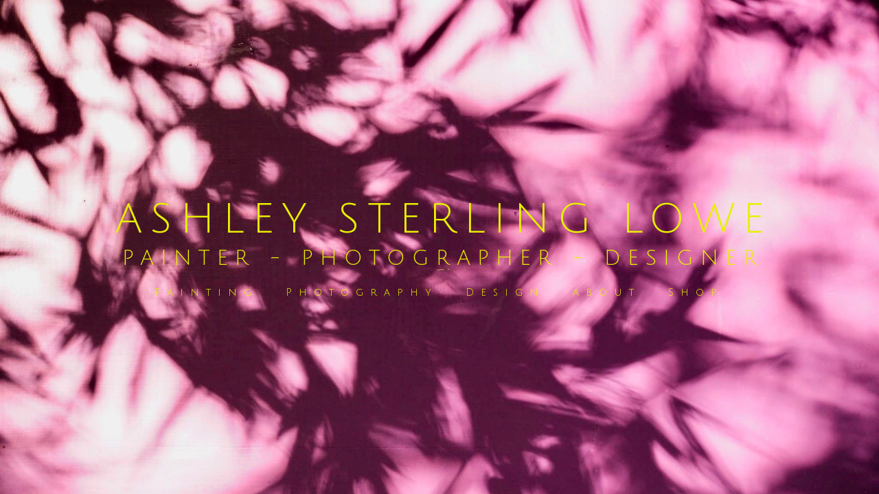

--- FILE ---
content_type: text/html; charset=UTF-8
request_url: https://www.ashleysterlinglowe.com/bitsbobs/
body_size: 7518
content:
<!doctype html>
<html lang="en" site-body ng-controller="baseController" prefix="og: http://ogp.me/ns#">
<head>
        <title>Bits & Bobs</title>
    <base href="/">
    <meta charset="UTF-8">
    <meta http-equiv="X-UA-Compatible" content="IE=edge,chrome=1">
    <meta name="viewport" content="width=device-width, initial-scale=1">

    <link rel="manifest" href="/manifest.webmanifest">

	
    <meta name="keywords" content="ashleysterlinglowe.com, Bits & Bobs, ">
    <meta name="generator" content="ashleysterlinglowe.com">
    <meta name="author" content="ashleysterlinglowe.com">

    <meta itemprop="name" content="Bits & Bobs">
    <meta itemprop="url" content="https://www.ashleysterlinglowe.com/bitsbobs/">

    <link rel="alternate" type="application/rss+xml" title="RSS Bits & Bobs" href="/extra/rss" />
    <!-- Open Graph data -->
    <meta property="og:title" name="title" content="Bits & Bobs">

	
    <meta property="og:site_name" content="Ashley Sterling Lowe">
    <meta property="og:url" content="https://www.ashleysterlinglowe.com/bitsbobs/">
    <meta property="og:type" content="website">

            <!--    This part will not change dynamically: except for Gallery image-->

    <meta property="og:image" content="https://d2f8l4t0zpiyim.cloudfront.net/000_clients/76680/page/76680P8pVL8Ry.jpg">
    <meta property="og:image:height" content="4608">
    <meta property="og:image:width" content="3456">

    
    <meta property="fb:app_id" content="291101395346738">

    <!-- Twitter Card data -->
    <meta name="twitter:url" content="https://www.ashleysterlinglowe.com/bitsbobs/">
    <meta name="twitter:title" content="Bits & Bobs">

	
	<meta name="twitter:site" content="Ashley Sterling Lowe">
    <meta name="twitter:creator" content="ashleysterlinglowe.com">

    <link rel="dns-prefetch" href="https://cdn.portfolioboxdns.com">

    	
    <link rel="icon" href="https://cdn.portfolioboxdns.com/pb3/application/_img/app/favicon.png" type="image/png"/>
    <link rel="shortcut icon" href="https://cdn.portfolioboxdns.com/pb3/application/_img/app/favicon.png" type="image/png" />
    

	<!-- sourcecss -->
<link rel="stylesheet" href="https://cdn.portfolioboxdns.com/pb3/application/_output/pb.out.front.ver.1764936980995.css" />
<!-- /sourcecss -->

    
            <script>
                var _gaq = _gaq || [];
                _gaq.push(['_setAccount', 'UA-42414298-1']);

                (function() {
                    var ga = document.createElement('script'); ga.type = 'text/javascript'; ga.async = true;
                    ga.src = ('https:' == document.location.protocol ? 'https://ssl' : 'http://www') + '.google-analytics.com/ga.js';
                    var s = document.getElementsByTagName('script')[0]; s.parentNode.insertBefore(ga, s);
                })();
            </script>
            

</head>
<body id="pb3-body" pb-style="siteBody.getStyles()" style="visibility: hidden;" ng-cloak class="{{siteBody.getClasses()}}" data-rightclick="{{site.EnableRightClick}}" data-imgshadow="{{site.ThumbDecorationHasShadow}}" data-imgradius="{{site.ThumbDecorationBorderRadius}}"  data-imgborder="{{site.ThumbDecorationBorderWidth}}">

<img ng-if="site.LogoDoUseFile == 1" ng-src="{{site.LogoFilePath}}" alt="" style="display:none;">

<pb-scrol-to-top></pb-scrol-to-top>

<div class="containerNgView" ng-view autoscroll="true" page-font-helper></div>

<div class="base" ng-cloak>
    <div ng-if="base.popup.show" class="popup">
        <div class="bg" ng-click="base.popup.close()"></div>
        <div class="content basePopup">
            <div ng-include="base.popup.view"></div>
        </div>
    </div>
</div>

<logout-front></logout-front>

<script src="https://cdn.portfolioboxdns.com/pb3/application/_output/3rd.out.front.ver.js"></script>

<!-- sourcejs -->
<script src="https://cdn.portfolioboxdns.com/pb3/application/_output/pb.out.front.ver.1764936980995.js"></script>
<!-- /sourcejs -->

    <script>
        $(function(){
            $(document).on("contextmenu",function(e){
                return false;
            });
            $("body").on('mousedown',"img",function(){
                return false;
            });
            document.body.style.webkitTouchCallout='none';

	        $(document).on("dragstart", function() {
		        return false;
	        });
        });
    </script>
	<style>
		img {
			user-drag: none;
			user-select: none;
			-moz-user-select: none;
			-webkit-user-drag: none;
			-webkit-user-select: none;
			-ms-user-select: none;
		}
		[data-role="mobile-body"] .type-galleries main .gallery img{
			pointer-events: none;
		}
	</style>

<script>
    var isLoadedFromServer = true;
    var seeLiveMobApp = "";

    if(seeLiveMobApp == true || seeLiveMobApp == 1){
        if(pb.utils.isMobile() == true){
            pbAng.isMobileFront = seeLiveMobApp;
        }
    }
    var serverData = {
        siteJson : {"Guid":"1636yuPhVzu6GbG","Id":76680,"Url":"ashleysterlinglowe.com","IsUnpublished":0,"SecondaryUrl":"ashleysterlinglowe.portfoliobox.net","AccountType":1,"LanguageId":0,"IsSiteLocked":0,"MetaValidationTag":null,"CustomCss":"","CustomHeaderBottom":null,"CustomBodyBottom":"","MobileLogoText":"Ashley Lowe","MobileMenuBoxColor":"#fafafa","MobileLogoDoUseFile":0,"MobileLogoFileName":null,"MobileLogoFileHeight":null,"MobileLogoFileWidth":null,"MobileLogoFileNameS3Id":0,"MobileLogoFilePath":null,"MobileLogoFontFamily":"'Quicksand', sans-serif","MobileLogoFontSize":"17px","MobileLogoFontVariant":700,"MobileLogoFontColor":"#000000","MobileMenuFontFamily":"'Julius Sans One', sans-serif","MobileMenuFontSize":"14px","MobileMenuFontVariant":"regular","MobileMenuFontColor":"#4f4f4f","MobileMenuIconColor":"#4f4f4f","SiteTitle":"Ashley Sterling Lowe","SeoKeywords":"","SeoDescription":"","ShowSocialMediaLinks":1,"SocialButtonStyle":1,"SocialButtonColor":"#91a1a6","SocialShowShareButtons":0,"SocialFacebookShareUrl":null,"SocialFacebookUrl":null,"SocialTwitterUrl":null,"SocialFlickrUrl":null,"SocialLinkedInUrl":null,"SocialGooglePlusUrl":null,"SocialPinterestUrl":null,"SocialInstagramUrl":null,"SocialBlogUrl":null,"SocialFollowButton":0,"SocialFacebookPicFileName":null,"SocialHideLikeButton":1,"SocialFacebookPicFileNameS3Id":0,"SocialFacebookPicFilePath":null,"BgImagePosition":1,"BgUseImage":0,"BgColor":"#ffffff","BgFileName":null,"BgFileWidth":null,"BgFileHeight":null,"BgFileNameS3Id":0,"BgFilePath":null,"BgBoxColor":"#fafafa","LogoDoUseFile":0,"LogoText":"Ashley Sterling Lowe ","LogoFileName":null,"LogoFileHeight":null,"LogoFileWidth":null,"LogoFileNameS3Id":0,"LogoFilePath":null,"LogoDisplayHeight":null,"LogoFontFamily":"'Julius Sans One', sans-serif","LogoFontVariant":"regular","LogoFontSize":"17px","LogoFontColor":"#000000","LogoFontSpacing":"10px","LogoFontUpperCase":1,"ActiveMenuFontIsUnderline":0,"ActiveMenuFontIsItalic":0,"ActiveMenuFontIsBold":0,"ActiveMenuFontColor":"#000000","HoverMenuFontIsUnderline":0,"HoverMenuFontIsItalic":0,"HoverMenuFontIsBold":0,"HoverMenuBackgroundColor":null,"ActiveMenuBackgroundColor":null,"MenuFontFamily":"'Julius Sans One', sans-serif","MenuFontVariant":"regular","MenuFontSize":"10px","MenuFontColor":"#4f4f4f","MenuFontColorHover":"#000000","MenuBoxColor":"#fafafa","MenuBoxBorder":0,"MenuFontSpacing":"10px","MenuFontUpperCase":1,"H1FontFamily":"'Julius Sans One', sans-serif","H1FontVariant":"regular","H1FontColor":"#000000","H1FontSize":"30px","H1Spacing":"0px","H1UpperCase":1,"H2FontFamily":"'Julius Sans One', sans-serif","H2FontVariant":"regular","H2FontColor":"#3d3d3d","H2FontSize":"9px","H2Spacing":"1px","H2UpperCase":1,"H3FontFamily":"'Julius Sans One', sans-serif","H3FontVariant":"regular","H3FontColor":"#3d3d3d","H3FontSize":"14px","H3Spacing":"1px","H3UpperCase":0,"PFontFamily":"'Julius Sans One', sans-serif","PFontVariant":"regular","PFontColor":"#4f4f4f","PFontSize":"14px","PLineHeight":"25px","PLinkColor":"#e8f000","PLinkColorHover":"#09a2b0","PSpacing":"0px","PUpperCase":0,"ListFontFamily":"'Julius Sans One', sans-serif","ListFontVariant":"regular","ListFontColor":"#000000","ListFontSize":"10px","ListSpacing":"10px","ListUpperCase":1,"ButtonColor":"#4f4f4f","ButtonHoverColor":"#778b91","ButtonTextColor":"#ffffff","SiteWidth":0,"ImageQuality":0,"DznLayoutGuid":1,"DsnLayoutViewFile":"horizontal01","DsnLayoutTitle":"horizontal01","DsnLayoutType":"wide","DsnMobileLayoutGuid":9,"DsnMobileLayoutViewFile":"mobilemenu09","DsnMobileLayoutTitle":"mobilemenu09","FaviconFileNameS3Id":0,"FaviconFileName":null,"FaviconFilePath":null,"ThumbDecorationBorderRadius":"0px","ThumbDecorationBorderWidth":"0px","ThumbDecorationBorderColor":"#000000","ThumbDecorationHasShadow":0,"MobileLogoDisplayHeight":"0px","IsFooterActive":0,"FooterContent":null,"MenuIsInfoBoxActive":0,"MenuInfoBoxText":"","MenuImageFileName":null,"MenuImageFileNameS3Id":null,"MenuImageFilePath":null,"FontCss":"<link id='sitefonts' href='https:\/\/fonts.googleapis.com\/css?subset=latin,latin-ext,greek,cyrillic&family=Julius+Sans+One:regular|Quicksand:700' rel='stylesheet' type='text\/css'>","ShopSettings":{"Guid":"76680r12nx3TK","SiteId":76680,"ShopName":null,"Email":null,"ResponseSubject":null,"ResponseEmail":null,"ReceiptNote":null,"PaymentMethod":null,"InvoiceDueDays":30,"HasStripeUserData":null,"Address":null,"Zip":null,"City":null,"CountryCode":null,"OrgNr":null,"PayPalEmail":null,"Currency":null,"ShippingInfo":null,"ReturnPolicy":null,"TermsConditions":null,"ShippingRegions":[],"TaxRegions":[]},"UserTranslatedText":{"Guid":"766800blXAGCH","SiteId":76680,"Message":"Message","YourName":"Your Name","EnterTheLetters":"Enter The Letters","Send":"Send","ThankYou":"Thank You","Refresh":"Refresh","Follow":"Follow","Comment":"Comment","Share":"Share","CommentOnPage":"Comment On Page","ShareTheSite":"Share The Site","ShareThePage":"Share The Page","AddToCart":"Add To Cart","ItemWasAddedToTheCart":"The item was added to the cart","Item":"Item","YourCart":"Your cart","YourInfo":"Your info","Quantity":"Quantity","Product":"Product","ItemInCart":"Item In Cart","BillingAddress":"Billing Address","ShippingAddress":"Shipping Address","OrderSummary":"Order Summary","ProceedToPay":"Proceed To Payment","Payment":"Payment","CardPayTitle":"Credit card information","PaypalPayTitle":"This shop uses paypal to process your payment","InvoicePayTitle":"This shop uses invoice to collect your payment","ProceedToPaypal":"Proceed to paypal to pay","ConfirmInvoice":"Confirm and receive invoice","NameOnCard":"Name on card","APrice":"A Price","Options":"Options","SelectYourCountry":"Select your country","Remove":"Remove","NetPrice":"Net price","Vat":"Vat","ShippingCost":"Shipping cost","TotalPrice":"Total price","Name":"Name","Address":"Address","Zip":"Zip","City":"City","State":"State\/Province","Country":"Country","Email":"Email","Phone":"Phone","ShippingInfo":"Shipping info","Checkout":"Checkout","Organization":"Organization","DescriptionOrder":"Description","InvoiceDate":"Invoice Date","ReceiptDate":"Receipt Date","AmountDue":"Amount Due","AmountPaid":"Amount Paid","ConfirmAndCheckout":"Confirm and checkout","Back":"Back","Pay":"Pay","ClickToPay":"Click to pay","AnErrorHasOccurred":"An error has occurred","PleaseContactUs":"Please contact us","Receipt":"Receipt","Print":"Print","Date":"Date","OrderNr":"Order nr","PayedWith":"Payed with","Seller":"Seller","HereIsYourReceipt":"Here is your receipt","AcceptTheTerms":"I accept the terms & refund policy","Unsubscribe":"Unsubscribe","ViewThisOnline":"View This Online","Price":"Price","SubTotal":"Subtotal","Tax":"Tax","OrderCompleteMessage":"Please download your receipt.","DownloadReceipt":"Download Receipt","ReturnTo":"Return to site","ItemPurchasedFrom":"items was purchased from","SameAs":"Same As","SoldOut":"SOLD OUT","ThisPageIsLocked":"This page is locked","Invoice":"Invoice","BillTo":"Bill to:","Ref":"Reference no.","DueDate":"Due date","Notes":"Notes:","CookieMessage":"We are using cookies to give you the best experience on our site. By continuing to use this website you are agreeing to the use of cookies.","CompleteOrder":"Thank you for your order!","Prev":"Previous","Next":"Next","Tags":"Tags","Description":"Description","Educations":"Education","Experiences":"Experience","Awards":"Awards","Exhibitions":"Exhibitions","Skills":"Skills","Interests":"Interests","Languages":"Languages","Contacts":"Contacts","Present":"Present","created_at":"2013-06-29 01:10:29","updated_at":"2016-02-06 02:46:02"},"GoogleAnalyticsSnippet":"\n        <script type='text\/javascript''>\n            var _gaq = _gaq || [];\n            _gaq.push(['_setAccount', 'UA-42414298-1']);\n            _gaq.push(['_trackPageview']);\n\n            (function() {\n                var ga = document.createElement('script'); ga.type = 'text\/javascript'; ga.async = true;\n                ga.src = ('https:' == document.location.protocol ? 'https:\/\/ssl' : 'http:\/\/www') + '.google-analytics.com\/ga.js';\n                var s = document.getElementsByTagName('script')[0]; s.parentNode.insertBefore(ga, s);\n            })();\n\n        \n        ","GoogleAnalyticsObjects":"{\"objType\":\"_gaq\",\"account\":\"_gaq.push(['_setAccount', 'UA-42414298-1']);\",\"pages\":[\"_gaq.push(['_trackPageview', $locationProvider.path()]);\"]}","EnableRightClick":0,"EnableCookie":0,"EnableRSS":null,"SiteBGThumb":null,"ClubType":null,"ClubMemberAtSiteId":null,"ProfileImageFileName":null,"ProfileImageS3Id":null,"CoverImageFileName":null,"CoverImageS3Id":null,"ProfileImageFilePath":null,"CoverImageFilePath":null,"StandardBgImage":null,"NrOfProLikes":2,"NrOfFreeLikes":0,"NrOfLikes":2,"ClientCountryCode":"US","HasRequestedSSLCert":3,"CertNextUpdateDate":1731104453,"IsFlickrWizardComplete":null,"FlickrNsId":null,"SignUpAccountType":null,"created_at":1372188874000},
        pageJson : {"Guid":"76680ITnOB2Nq","PageTitle":"Bits & Bobs","Uri":"bitsbobs","IsStartPage":0,"IsFavorite":0,"IsUnPublished":0,"IsPasswordProtected":0,"SeoDescription":"","BlockContent":"","DescriptionPosition":1,"ListImageMargin":"10px","ListImageSize":3,"BgImage":null,"BgImageHeight":0,"BgImageWidth":0,"BgImagePosition":0,"BgImageS3LocationId":0,"PageBGThumb":null,"AddedToClubId":null,"DznTemplateGuid":780,"DsnTemplateType":"galleries","DsnTemplateSubGroup":"thumbs","DsnTemplatePartDirective":"part-gallery-thumb","DsnTemplateViewFile":"dynamicgridnew","DsnTemplateProperties":[{"type":"main-text-prop","position":"contentPanel"},{"type":"main-text-position-prop","position":"displaySettings","settings":{"enablePreStyle":0}},{"type":"gallery-prop","position":"contentPanel"},{"type":"image-size-prop","position":"displaySettings"},{"type":"image-margin-prop","position":"displaySettings"},{"type":"show-list-text-prop","position":"displaySettings"},{"type":"listtext-position-prop","position":"displaySettings"}],"DsnTemplateHasPicview":1,"DsnTemplateIsCustom":null,"DsnTemplateCustomTitle":null,"DsnTemplateCustomHtml":"","DsnTemplateCustomCss":"","DsnTemplateCustomJs":"","DznPicviewGuid":10,"DsnPicviewSettings":{"ShowTextPosition":1,"ShowEffect":1,"ShowTiming":1,"ShowPauseTiming":1},"DsnPicviewViewFile":"lightbox","DsnPicViewIsLinkable":0,"Picview":{"Fx":"fade","Timing":10000,"PauseTiming":1,"TextPosition":0,"BgSize":null},"DoShowGalleryItemListText":1,"FirstGalleryItemGuid":"76680P8pVL8Ry","GalleryItems":[{"Guid":"76680P8pVL8Ry","SiteId":76680,"PageGuid":"76680ITnOB2Nq","FileName":"76680P8pVL8Ry.jpg","S3LocationId":1,"VideoThumbUrl":null,"VideoUrl":null,"VideoItemGuid":null,"Height":4608,"Width":3456,"Idx":0,"ListText":"","TextContent":""},{"Guid":"76680TEsn5xoL","SiteId":76680,"PageGuid":"76680ITnOB2Nq","FileName":"76680TEsn5xoL.jpg","S3LocationId":1,"VideoThumbUrl":null,"VideoUrl":null,"VideoItemGuid":null,"Height":4608,"Width":3449,"Idx":1,"ListText":"","TextContent":""},{"Guid":"76680XUWoyoD0","SiteId":76680,"PageGuid":"76680ITnOB2Nq","FileName":"76680XUWoyoD0.jpg","S3LocationId":1,"VideoThumbUrl":null,"VideoUrl":null,"VideoItemGuid":null,"Height":4608,"Width":3456,"Idx":2,"ListText":"","TextContent":""},{"Guid":"766805pxoxHkE","SiteId":76680,"PageGuid":"76680ITnOB2Nq","FileName":"766805pxoxHkE.jpg","S3LocationId":1,"VideoThumbUrl":null,"VideoUrl":null,"VideoItemGuid":null,"Height":3078,"Width":4607,"Idx":3,"ListText":"","TextContent":""},{"Guid":"76680UWaP6wwP","SiteId":76680,"PageGuid":"76680ITnOB2Nq","FileName":"76680UWaP6wwP.jpg","S3LocationId":1,"VideoThumbUrl":null,"VideoUrl":null,"VideoItemGuid":null,"Height":3200,"Width":4471,"Idx":4,"ListText":"","TextContent":""},{"Guid":"76680UBvbq7aJ","SiteId":76680,"PageGuid":"76680ITnOB2Nq","FileName":"76680UBvbq7aJ.jpg","S3LocationId":1,"VideoThumbUrl":null,"VideoUrl":null,"VideoItemGuid":null,"Height":3456,"Width":4608,"Idx":5,"ListText":"","TextContent":""},{"Guid":"76680V4r9O4fI","SiteId":76680,"PageGuid":"76680ITnOB2Nq","FileName":"76680V4r9O4fI.jpg","S3LocationId":1,"VideoThumbUrl":null,"VideoUrl":null,"VideoItemGuid":null,"Height":4327,"Width":3262,"Idx":6,"ListText":"","TextContent":""},{"Guid":"76680BMWWEt3S","SiteId":76680,"PageGuid":"76680ITnOB2Nq","FileName":"76680BMWWEt3S.jpg","S3LocationId":1,"VideoThumbUrl":null,"VideoUrl":null,"VideoItemGuid":null,"Height":3339,"Width":2276,"Idx":7,"ListText":"","TextContent":""},{"Guid":"76680JBLHMyAp","SiteId":76680,"PageGuid":"76680ITnOB2Nq","FileName":"76680JBLHMyAp.jpg","S3LocationId":1,"VideoThumbUrl":null,"VideoUrl":null,"VideoItemGuid":null,"Height":4237,"Width":3276,"Idx":8,"ListText":"","TextContent":""}],"Slideshow":{"Fx":null,"Timing":10000,"PauseTiming":0,"TextPosition":0,"BgSize":null},"AddedToExpo":0,"FontCss":"","CreatedAt":"2020-01-23 08:35:58"},
        menuJson : [{"Guid":"76680brwRnnxR","SiteId":76680,"PageGuid":"766801422285Oi","Title":"Painting","Url":"\/painting","Target":"_self","ListOrder":0,"ParentGuid":null,"created_at":"2017-08-22 23:57:20","updated_at":"2017-08-22 23:57:20","Children":[]},{"Guid":"7668014222utBf","SiteId":76680,"PageGuid":"7668014222FEub","Title":"Photography","Url":"photography","Target":"_self","ListOrder":1,"ParentGuid":null,"created_at":"2014-08-11 19:07:58","updated_at":"2017-08-22 23:02:51","Children":[]},{"Guid":"76680Pvuy46oq","SiteId":76680,"PageGuid":"766803Mt1cu1W","Title":"Design","Url":"\/design","Target":"_self","ListOrder":2,"ParentGuid":null,"created_at":"2020-01-23 04:18:42","updated_at":"2020-01-23 06:56:40","Children":[]},{"Guid":"76680PayHpqRw","SiteId":76680,"PageGuid":"76680gzsAhcPA","Title":"about","Url":"\/about-cupa","Target":"_self","ListOrder":3,"ParentGuid":null,"created_at":"2023-11-15 01:33:44","updated_at":"2023-11-15 01:41:58","Children":[]},{"Guid":"7668015264A2cm","SiteId":76680,"PageGuid":null,"Title":"Shop","Url":"https:\/\/www.etsy.com\/shop\/AshleySterlingLowe?ref=hdr_shop_menu","Target":"_blank","ListOrder":4,"ParentGuid":null,"created_at":"2015-09-22 01:02:12","updated_at":"2020-12-22 01:00:25","Children":[]}],
        timestamp: 1751486074,
        resourceVer: 379,
        frontDictionaryJson: {"common":{"text404":"The page you are looking for does not exist!","noStartPage":"You don't have a start page","noStartPageText1":"Use any page as your start page or create a new page.","noStartPageText2":"How do I use an an existing page as my start page?","noStartPageText3":"- Click on PAGES (In the admin panel to the right)","noStartPageText4":"- Click on the page you want to have as your start page.","noStartPageText5":"- Toggle the Start page switch.","noStartPage2":"This website doesn't have any start page","loginAt":"Login at","toManage":"to manage the website.","toAddContent":"to add content.","noContent1":"Create your first page","noContent11":"Create your first page","noContent111":"Click on New Page","noContent2":"Click on <span>new page<\/span> to add your content to galleries, blogs, e-commerce and much more","noContent":"This website doesn't have any content","onlinePortfolioWebsite":"Online portfolio website","addToCartMessage":"The item has been added to your cart","iaccepthe":"I accept the","termsandconditions":"terms & conditions","andthe":"and the","returnpolicy":"return policy","admin":"Admin","back":"Back","edit":"Edit","appreciate":"Appreciate","portfolioboxLikes":"Portfoliobox Likes","like":"Like","youCanOnlyLikeOnce":"You can only like once","search":"Search","blog":"Blog","allow":"Allow","allowNecessary":"Allow Necessary","leaveWebsite":"Leave Website"},"monthName":{"january":"January","february":"February","march":"March","april":"April","may":"May","june":"June","july":"July","august":"August","september":"September","october":"October","november":"November","december":"December"}}    };

    var allowinfscroll = "false";
    allowinfscroll = (allowinfscroll == undefined) ? true : (allowinfscroll == 'true') ? true : false;

    var isAdmin = false;
    var addScroll = false;
    var expTimer = false;

    $('body').css({
        visibility: 'visible'
    });

    pb.initializer.start(serverData,isAdmin,function(){
        pbAng.App.start();
    });

    //add for custom JS
    var tempObj = {};
</script>

<script>
    window.pb_analytic = {
        ver: 3,
        s_id: (pb && pb.data && pb.data.site) ? pb.data.site.Id : 0,
        h_s_id: "79aecea86a296a88d0dfaa087d398d22",
    }
</script>
<script defer src="https://cdn.portfolioboxdns.com/0000_static/app/analytics.min.js"></script>


<!--<script type="text/javascript" src="https://maps.google.com/maps/api/js?sensor=true"></script>-->


                    <script type="application/ld+json">
                    {
                        "@context": "https://schema.org/",
                        "@type": "WebSite",
                        "url": "https://www.ashleysterlinglowe.com/bitsbobs",
                        "name": "Ashley Sterling Lowe",
                        "description": "",
                        "publisher": "Ashley Sterling Lowe"
                    }
                    </script>
                
                        <script type="application/ld+json">
                        {
                            "@context": "https://schema.org/",
                            "@type": "CreativeWork",
                            "url": "https://www.ashleysterlinglowe.com/bitsbobs",
                        "image":[
                                {
                                    "@type": "ImageObject",
                                    "image": "https://d2f8l4t0zpiyim.cloudfront.net/000_clients/76680/page/76680P8pVL8Ry.jpg",
                                    "contentUrl": "https://d2f8l4t0zpiyim.cloudfront.net/000_clients/76680/page/76680P8pVL8Ry.jpg",
                                    "description": "No Description",
                                    "name": "Bits & Bobs",
                                    "height": "4608",
                                    "width": "3456"
                                }
                                ,
                                {
                                    "@type": "ImageObject",
                                    "image": "https://d2f8l4t0zpiyim.cloudfront.net/000_clients/76680/page/76680TEsn5xoL.jpg",
                                    "contentUrl": "https://d2f8l4t0zpiyim.cloudfront.net/000_clients/76680/page/76680TEsn5xoL.jpg",
                                    "description": "No Description",
                                    "name": "Bits & Bobs",
                                    "height": "4608",
                                    "width": "3449"
                                }
                                ,
                                {
                                    "@type": "ImageObject",
                                    "image": "https://d2f8l4t0zpiyim.cloudfront.net/000_clients/76680/page/76680XUWoyoD0.jpg",
                                    "contentUrl": "https://d2f8l4t0zpiyim.cloudfront.net/000_clients/76680/page/76680XUWoyoD0.jpg",
                                    "description": "No Description",
                                    "name": "Bits & Bobs",
                                    "height": "4608",
                                    "width": "3456"
                                }
                                ,
                                {
                                    "@type": "ImageObject",
                                    "image": "https://d2f8l4t0zpiyim.cloudfront.net/000_clients/76680/page/766805pxoxHkE.jpg",
                                    "contentUrl": "https://d2f8l4t0zpiyim.cloudfront.net/000_clients/76680/page/766805pxoxHkE.jpg",
                                    "description": "No Description",
                                    "name": "Bits & Bobs",
                                    "height": "3078",
                                    "width": "4607"
                                }
                                ,
                                {
                                    "@type": "ImageObject",
                                    "image": "https://d2f8l4t0zpiyim.cloudfront.net/000_clients/76680/page/76680UWaP6wwP.jpg",
                                    "contentUrl": "https://d2f8l4t0zpiyim.cloudfront.net/000_clients/76680/page/76680UWaP6wwP.jpg",
                                    "description": "No Description",
                                    "name": "Bits & Bobs",
                                    "height": "3200",
                                    "width": "4471"
                                }
                                ,
                                {
                                    "@type": "ImageObject",
                                    "image": "https://d2f8l4t0zpiyim.cloudfront.net/000_clients/76680/page/76680UBvbq7aJ.jpg",
                                    "contentUrl": "https://d2f8l4t0zpiyim.cloudfront.net/000_clients/76680/page/76680UBvbq7aJ.jpg",
                                    "description": "No Description",
                                    "name": "Bits & Bobs",
                                    "height": "3456",
                                    "width": "4608"
                                }
                                ,
                                {
                                    "@type": "ImageObject",
                                    "image": "https://d2f8l4t0zpiyim.cloudfront.net/000_clients/76680/page/76680V4r9O4fI.jpg",
                                    "contentUrl": "https://d2f8l4t0zpiyim.cloudfront.net/000_clients/76680/page/76680V4r9O4fI.jpg",
                                    "description": "No Description",
                                    "name": "Bits & Bobs",
                                    "height": "4327",
                                    "width": "3262"
                                }
                                ,
                                {
                                    "@type": "ImageObject",
                                    "image": "https://d2f8l4t0zpiyim.cloudfront.net/000_clients/76680/page/76680BMWWEt3S.jpg",
                                    "contentUrl": "https://d2f8l4t0zpiyim.cloudfront.net/000_clients/76680/page/76680BMWWEt3S.jpg",
                                    "description": "No Description",
                                    "name": "Bits & Bobs",
                                    "height": "3339",
                                    "width": "2276"
                                }
                                ,
                                {
                                    "@type": "ImageObject",
                                    "image": "https://d2f8l4t0zpiyim.cloudfront.net/000_clients/76680/page/76680JBLHMyAp.jpg",
                                    "contentUrl": "https://d2f8l4t0zpiyim.cloudfront.net/000_clients/76680/page/76680JBLHMyAp.jpg",
                                    "description": "No Description",
                                    "name": "Bits & Bobs",
                                    "height": "4237",
                                    "width": "3276"
                                }
                                ]
                    }
                    </script>
                    
<script src="https://www.google.com/recaptcha/api.js?render=explicit" defer></script>

</body>
<return-to-mobile-app></return-to-mobile-app>
<public-cookie></public-cookie>
</html>

--- FILE ---
content_type: text/html; charset=utf-8
request_url: https://www.ashleysterlinglowe.com/pb3/application/views/app/_front/views/pages/cover/linkentry01b.html
body_size: 404
content:
<div class="{{base.pageContainerClass}} linkentry01 linkEntry01b" cover-linkentry01 page-font-helper>
    <main id="backgroundImage"  background-image="{{page.MainImage.FilePath}}" data-height="{{page.MainImage.Height}}" data-width="{{page.MainImage.Width}}">

        <div class="content">
			<content-image class='pageContentImage' obj="page"></content-image>

			<div class="headers">
				<link-header section="false" page='page' site='site'></link-header>
			</div>

	        <links-page></links-page>
        </div>

        <pb-video-player ng-if="base.isVideo(page.MainImage.FileName)" full="true" source="{{page.MainImage.FilePath}}"></pb-video-player>
    </main>
    <pb-social-media></pb-social-media>
</div>

--- FILE ---
content_type: text/html; charset=utf-8
request_url: https://www.ashleysterlinglowe.com/pb3/application/views/app/dirs/link-header/link-header.html
body_size: 590
content:
<div>
	<div ng-if="!linkHeader.isSection">
		<h1 ng-if="page.LinkHeaders[0].Title"
		    class="{{linkHeader.getMobileFontSizeClassName(0)}}"
		    pb-style="linkHeader.getHeaderStyle(page.LinkHeaders[0])">
            <span ng-if="linkHeader.showLinkHeader1" link-guid-to-page="{{page.LinkHeaders[0].LinkPageGuid}}"
                  link-url="{{page.LinkHeaders[0].Url}}"
                  ng-bind-html="page.LinkHeaders[0].Title"></span>
			<span ng-if="!linkHeader.showLinkHeader1" ng-bind-html="page.LinkHeaders[0].Title"></span>
		</h1>

		<h2 ng-if="page.LinkHeaders[1].Title"
		    class="{{linkHeader.getMobileFontSizeClassName(1)}}"
		    pb-style="linkHeader.getHeaderStyle(page.LinkHeaders[1])">
            <span ng-if="linkHeader.showLinkHeader2" link-guid-to-page="{{page.LinkHeaders[1].LinkPageGuid}}"
                  link-url="{{page.LinkHeaders[1].Url}}"
                  ng-bind-html="page.LinkHeaders[1].Title"></span>
			<span ng-if="!linkHeader.showLinkHeader2" ng-bind-html="page.LinkHeaders[1].Title"></span>
		</h2>
	</div>
	<div ng-if="linkHeader.isSection" class="link-container" id="link-container_{{::section.Guid}}">
		<div class="link-headers-container" pb-style="linkHeader.getBoxColor()" id="link_headers_container_{{::section.Guid}}" ng-if="(section.LinkHeaders && section.LinkHeaders.length > 0)">
			<div ng-if="linkHeader.showLinkHeader1 == true && section.LinkHeaders && section.LinkHeaders[0] && section.LinkHeaders[0].Title" id="link_header_{{::section.LinkHeaders[0].Guid}}">
				<h1 pb-style="linkHeader.getHeaderStyle(section.LinkHeaders[0], 0)" class="{{linkHeader.getMobileFontSizeClassName(0)}}" id="linkheader_0_{{::section.Guid}}">
				<span link-guid-to-page-section
				      guid="{{section.Guid}}"
				      link-page="{{section.LinkHeaders[0].LinkPageGuid}}"
				      link-section="{{section.LinkHeaders[0].LinkSectionGuid}}"
				      link-url="{{section.LinkHeaders[0].Url}}" ng-bind-html="section.LinkHeaders[0].Title"></span>
				</h1>
			</div>
			<div ng-if="linkHeader.showLinkHeader2 == true && section.LinkHeaders && section.LinkHeaders[1] && section.LinkHeaders[1].Title" id="link_header_{{::section.LinkHeaders[1].Guid}}">
				<h2 pb-style="linkHeader.getHeaderStyle(section.LinkHeaders[1], 1)" class="{{linkHeader.getMobileFontSizeClassName(1)}}" id="linkheader_1_{{::section.Guid}}">
				<span link-guid-to-page-section
				      guid="{{section.Guid}}"
				      link-page="{{section.LinkHeaders[1].LinkPageGuid}}"
				      link-section="{{section.LinkHeaders[1].LinkSectionGuid}}"
				      link-url="{{section.LinkHeaders[1].Url}}" ng-bind-html="section.LinkHeaders[1].Title"></span>
				</h2>
			</div>
		</div>
	</div>
</div>